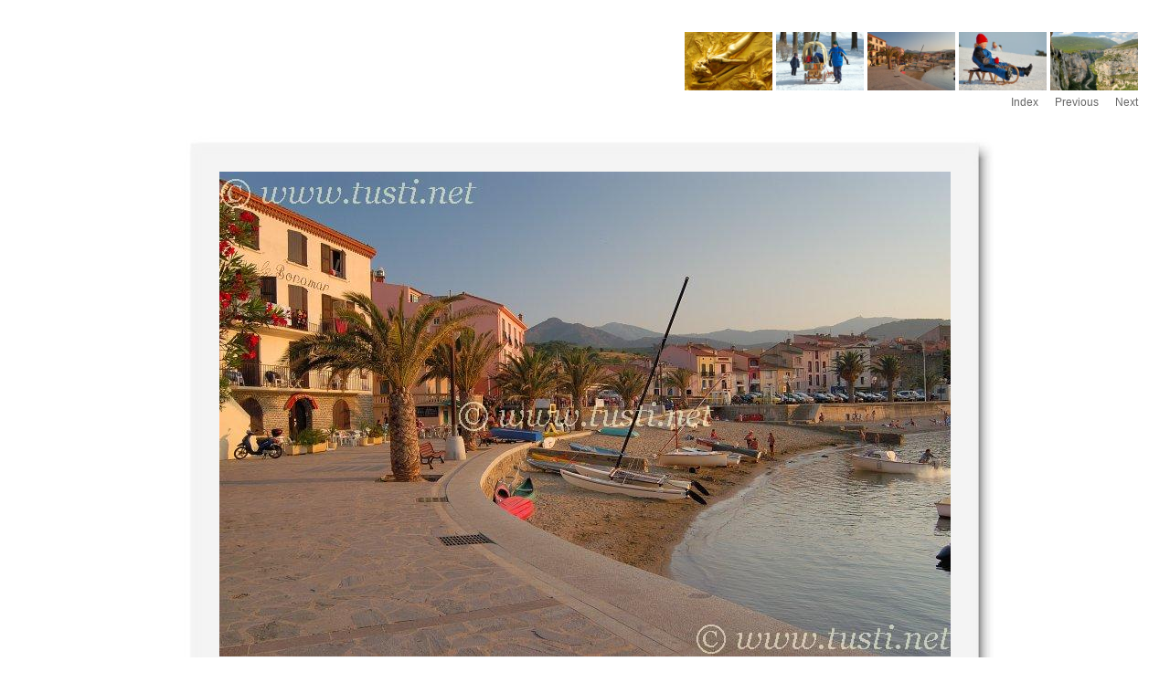

--- FILE ---
content_type: text/html
request_url: https://tusti.net/photography/best_pics_2005/slides/best_pics_2005_0026.html
body_size: 1331
content:



<!DOCTYPE HTML PUBLIC "-//W3C//DTD HTML 4.01 Transitional//EN">
<html>
<head>
<meta http-equiv="content-type" content="text/html; charset=UTF-8" >
<title>best_pics_2005/best_pics_2005_0026</title>
<link href="../res/styles.css" rel=stylesheet>
<meta name="Keywords" CONTENT="photo album,gallery,photo gallery,digital,photo,gallery,online">
</head>

<body leftmargin="0" topmargin="0" rightmargin="0" bottommargin="0" marginwidth="0" marginheight="0" style="margin-top: 0px; margin-left: 0px; margin-right: 0px; margin-bottom: 0px;">


<table class="nav" width="100%" cellspacing="6">
<tr>
	<td align="center"></td>
	<td align="center"><a href="">&nbsp;&nbsp;&nbsp;&nbsp;</a></td>
	<td align="center"><a href="">&nbsp;&nbsp;&nbsp;&nbsp;</a></td>
	<td align="center"><a href="" >&nbsp;&nbsp;&nbsp;&nbsp;</a></td>
</tr></table>



	<small style="font-size: 7px;">&nbsp;</small>


	<table width="100%" border="0" cellspacing="0" cellpadding="0"><tr>

	<td><img src="../res/separator.gif" width="35" height="1" alt="" border="0"></td>	<td width="100%" height="43" valign="middle">

	<big><span class="header">best_pics_2005_0026</span></big><br><span class="subheader"></span><br>
	</td>

	<td align="right" valign="middle">

	
		<nobr>	
		<a href="best_pics_2005_0024.html"><img border=0 src="../thumbs/best_pics_2005_0024.jpg" width="96.0" height="63.6" vspace="2"></a>
<a href="best_pics_2005_0025.html"><img border=0 src="../thumbs/best_pics_2005_0025.jpg" width="96.0" height="63.6" vspace="2"></a>
<a href="best_pics_2005_0026.html"><img border=0 src="../thumbs/best_pics_2005_0026.jpg" width="96.0" height="63.6" vspace="2"></a>
<a href="best_pics_2005_0027.html"><img border=0 src="../thumbs/best_pics_2005_0027.jpg" width="96.0" height="63.6" vspace="2"></a>
<a href="best_pics_2005_0028.html"><img border=0 src="../thumbs/best_pics_2005_0028.jpg" width="96.0" height="63.6" vspace="2"></a>

		<br><small>
		<!-- Index button -->
		<a href="../index.html" title="Thumbnail page">Index</a>
		&nbsp;&nbsp;&nbsp;&nbsp;
		<!-- Previous button -->
		<a href="best_pics_2005_0025.html" title="Previous page">Previous</a>
		
		&nbsp;&nbsp;&nbsp;&nbsp;
		<!-- Next button -->
		<a href="best_pics_2005_0027.html" title="Next page">Next</a>
		
		</small>
		<br><br>
		</nobr>
	
	</td>
	<td><img src="../res/separator.gif" width="35" height="1" alt="" border="0"></td>
	</tr>
	</table>

<map name="ee_multiarea">
	
		<area alt="Previous photo" coords="0,0,266,531" href="best_pics_2005_0025.html" style="cursor: w-resize;">
	
	
		<area alt="Next photo" coords="533,0,800,531" href="best_pics_2005_0027.html" style="cursor: e-resize;">
	
	<area alt="Thumbnail page" coords="266,0,533,531" href="../index.html" style="cursor: crosshair;">
	<area alt="" coords="0,0,800,531" nohref>
</map>


	<table border="0" cellspacing="0" cellpadding="0"  align="center"><tr>
	<tbody>
	<td><img src="../res/separator.gif" width="35" height="1" alt="" border="0"></td>	<td>

	<div align="center">

	<table border="0" cellspacing="0" cellpadding="0">
	<tbody>
		<tr>
			<td background="../res/t_l_corner.jpg"><img src="../res/fill.gif" alt="" border="0"></td>
			<td background="../res/top.jpg"><img src="../res/fill.gif" alt="" border="0"></td>
			<td background="../res/t_r_corner.jpg"><img src="../res/fill.gif" alt="" border="0"></td>
		</tr>
		<tr>
			<td background="../res/left.jpg"><img src="../res/fill.gif" alt="" border="0"></td>
			<td>
				
					<img src="best_pics_2005_0026.jpg" width="800" height="531" STYLE="border-color:#ffffff" title="" usemap="#ee_multiarea">
				

			</td>
			<td background="../res/right.jpg"><img src="../res/fill.gif" alt="" border="0"></td>
		</tr>
		<tr>
			<td background="../res/b_l_corner.jpg"><img src="../res/fill.gif" alt="" border="0"></td>
			<td background="../res/bottom.jpg"><img src="../res/fill.gif" alt="" border="0"></td>
			<td background="../res/b_r_corner.jpg"><img src="../res/fill.gif" alt="" border="0"></td>
		</tr>
	</tbody>
	</table>
	</div>

	<br>
	
	</td>

	<td><img src="../res/separator.gif" width="10" height="1" alt="" border="0"></td>	</tr><tr>
	<td><img src="../res/separator.gif" width="35" height="1" alt="" border="0"></td>	<td>

	<p>
	
	<!-- On-line image printing service integration -->
	
	</p>
	</td>
	<td><img src="../res/separator.gif" width="35" height="1" alt="" border="0"></td>	</tr>
	</tbody>
	</table>

	<table width="100%" border="0" cellspacing="0" cellpadding="0"><tr>
	<td><img src="../res/separator.gif" width="35" height="1" alt="" border="0"></td>	<td valign="top">

		<br>
	<p>
	
	</p>
	<div class="generator">
	Generated by <a href="http://jalbum.net/?skin=Exhibit" title="JAlbum - Freeware web photo album generator" target="_blank">JAlbum 5.1</a>
	&nbsp;&nbsp;Design inspired by <a href="http://photography-on-the.net">Exhibit Engine</a>
	</div>
	</td>
	<td>&nbsp;&nbsp;&nbsp;
	</td>
	<td align="right" valign="top">

	
	</td>
	<td><img src="../res/separator.gif" width="35" height="1" alt="" border="0"></td>
	</tr>
	</table>


</body>
</html>



--- FILE ---
content_type: text/css
request_url: https://tusti.net/photography/best_pics_2005/res/styles.css
body_size: 655
content:
/*
 * Combined style sheet for the index pages and the slide pages.
 */

 SAMP {
	font-style: normal;
 }
 SMALL {
	font-family: Arial,helvetica;
	font-size: 12px;
 }
 A {
	color: #666666;
	text-decoration: none;
 }
 A:hover {
	text-decoration: underline overline;
	color: #999999;
 }
 H3 {
	font-size: 18px;
	font-weight: bold;
	color: #00CC66;
 }
 P, UL, OL, LI, BLOCKQUOTE {
	font-size: 12px;
 }
 
  .generator {
 	 color: #3366CC;
 	 font-size: 10px;
 	 font-weight: normal;
  }

 
 .header {
	 color: #FFFFFF;
	 font-size: 24px;
	 font-weight: normal;
 }
 .subheader {
	 color: #FFFFFF;
	 font-size: 14px;
	 font-weight: normal;
 }
 .detaillist {
	color: #FFFFFF;
	font-size: 11px;
	font-weight: normal;
 }
 .detaillist_header {
	color: #ffffff;
	font-size: 11px;
	font-weight: bold;
 }
 .detaillist_link {
	color: #FFFFFF;
	font-size: 11px;
	font-weight: bold;
 }
 .tab {
	color: #FFFFFF;
	font-size: 12px;
	font-weight: normal;
 }
 .select_exh  {
	color: #3366CC;
	font-size: 11px;
	font-weight: bold;
 }

.nav {
	font-size: 11px;
	background-color: #FFFFFF;
	color: #3366CC;
	font-weight: bold;
}

.nav table {
	cellspacing: 6;
	cellpadding: 3;
}

.nav a:active {
	text-decoration: none;
	color: #3366CC;
}
.nav a:visited {
	text-decoration: none;
	color: white;
}
.nav a:hover {
	text-decoration: none;	
	font-size: 11px;
	background: #CCCCCC;
}
.nav a:link {
	text-decoration: blink;
	color: #3366FF}


 FORM {
	font-family: helvetica;
	font-size: 10px;
 }
 INPUT,SELECT,OPTION {
	font-family: helvetica;
	font-size: 10px;
	background-color: #0000FF;
	color: #FFFFFF;
 }
 FORM {
	margin-bottom : 0px;
	margin-top : 4px;
 }
 BODY {
	background: #ffffff;
	color: #FFFFFF;
	margin-left : 10px;
	margin-top : 10px;
	margin-right : 10px;
	margin-bottom : 10px;
	font-family: Tahoma, Arial, helvetica;
	background-image : none;
	background-color : #ffffff;
 }
 .rover {background: #FFFFFF; }
 .rover A {color: #ffffff; }
